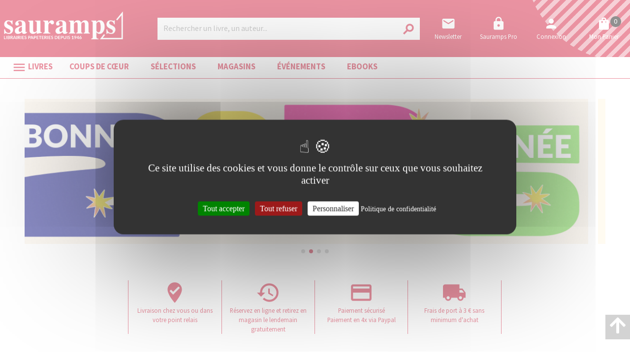

--- FILE ---
content_type: application/javascript; charset=UTF-8
request_url: http://www.sauramps.com/_nuxt/3577429.js
body_size: 403
content:
(window.webpackJsonp=window.webpackJsonp||[]).push([[44],{1642:function(t,e,n){"use strict";n.r(e);var o={layout:function(t){return"default-"+t.app.$config.appName},data:function(){return{}},head:function(){var head={};return"shakespeare"==this.$config.appName?(head.title="Subscriptions",head.meta=[],head.meta.push({hid:"og:title",property:"og:title",content:"Subscriptions"})):(head.title="Mes abonnements",head.meta=[],head.meta.push({hid:"og:title",property:"og:title",content:"Mes abonnements"})),head}},r=n(0),component=Object(r.a)(o,(function(){var t=this.$createElement;return(this._self._c||t)("nova-component",{attrs:{componentName:"subscription-$appName-index"}})}),[],!1,null,"3eaca83c",null);e.default=component.exports}}]);